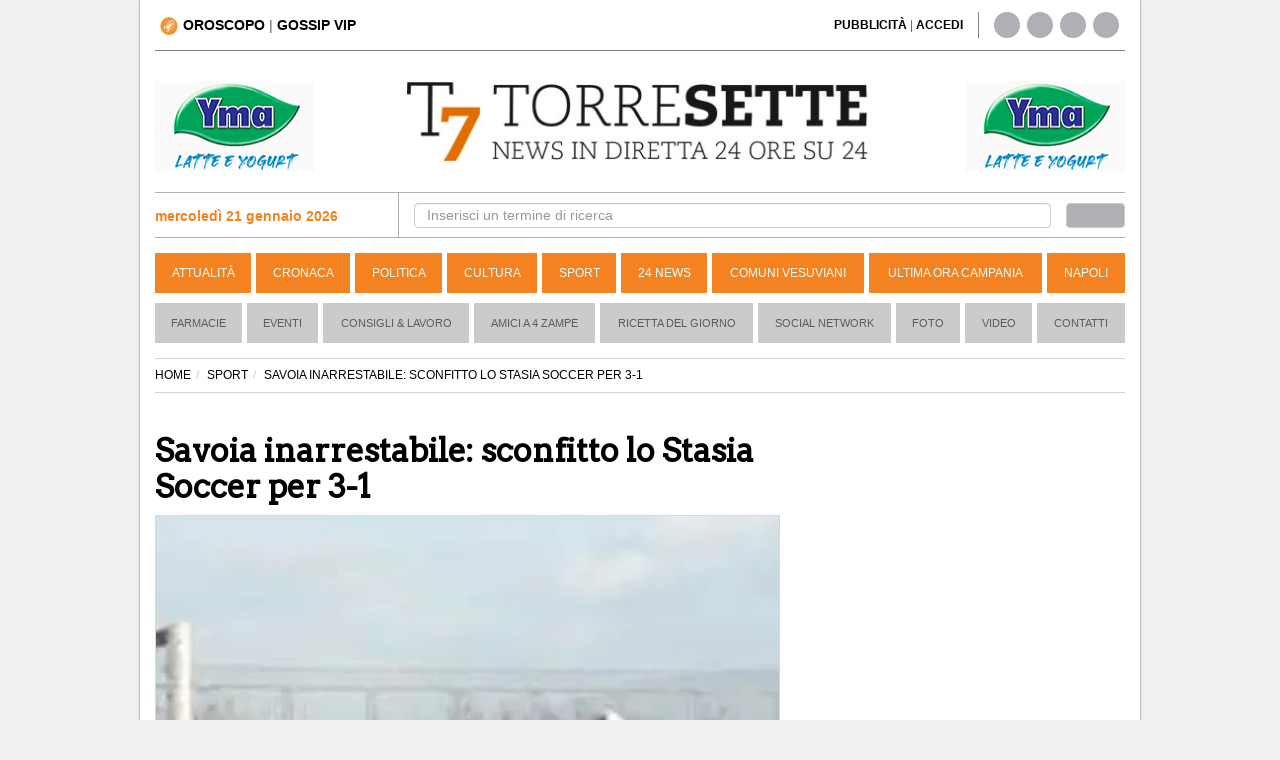

--- FILE ---
content_type: text/html; charset=UTF-8
request_url: https://www.torresette.news/sport/2012/01/22/savoia-inarrestabile-sconfitto-lo-stasia-soccer-per-3-1
body_size: 13500
content:
<!DOCTYPE html>
<html lang="it">
<head>
    <meta charset="UTF-8">
    <title>Savoia inarrestabile: sconfitto lo Stasia Soccer per 3-1</title>
    
    <link rel="alternate" type="application/rss+xml" href="https://www.torresette.news/rss/sport"/>

    <meta name="description" content="Savoia inarrestabile. Lincontenibile formazione di Torre Annunziata non ferma la sua possente marcia in campionato e questa mattina si impone in trasferta contro lo Stasia per 3-...">
    <meta name="viewport" content="width=device-width,initial-scale=1.0">

    <meta name="p:domain_verify" content="836396ec7e4414f6f3a69197038cbd28"/>
    

                <meta name="robots" content="follow, max-image-preview:large"/>
        <meta property="og:title" content="Savoia inarrestabile: sconfitto lo Stasia Soccer per 3-1"/>
        <meta property="og:description" content="Savoia inarrestabile. Lincontenibile formazione di Torre Annunziata non ferma la sua possente marcia in campionato e questa mattina si impone in trasferta contro lo Stasia per 3-1. Solo interlocut..."/>
        <meta property="og:url" content="https://www.torresette.news/sport/2012/01/22/savoia-inarrestabile-sconfitto-lo-stasia-soccer-per-3-1"/>
        <meta property="og:image" content="https://media.torresette.news/img/news/13399/savoia-inarrestabile-sconfitto-lo-stasia-soccer-per-3-1.webp"/>
        <meta property="og:image:alt" content="Savoia inarrestabile: sconfitto lo Stasia Soccer per 3-1"/>
        <meta property="og:image:width" content="628"/>
        <meta property="og:image:height" content="628"/>
                <meta property="og:type" content="article"/>
        <meta property="article:publisher" content="https://www.facebook.com/T7TorreSette">
        <meta property="article:published_time" content="2012-01-22T13:25:00+01:00">
        <meta property="article:modified_time" content="2012-01-22T13:25:00+01:00">
        <meta property="og:site_name" content="torresette.news"/>
        <meta property="fb:app_id" content="267647718849745"/>

        <meta name="twitter:card" content="summary_large_image">
        <meta name="twitter:site" content="@t7torresette">
        <meta name="twitter:title" content="Savoia inarrestabile: sconfitto lo Stasia Soccer per 3-1">
        <meta name="twitter:description" content="Savoia inarrestabile. Lincontenibile formazione di Torre Annunziata non ferma la sua possente marcia in campionato e questa mattina si i...">
        <meta name="twitter:image" content="https://media.torresette.news/img/news/13399/savoia-inarrestabile-sconfitto-lo-stasia-soccer-per-3-1.webp">        <meta name="twitter:url" content="https://www.torresette.news/sport/2012/01/22/savoia-inarrestabile-sconfitto-lo-stasia-soccer-per-3-1">
        <meta name="gs:twitter:text" content="Savoia inarrestabile: sconfitto lo Stasia Soccer per 3-1">

        <link rel="canonical" href="https://www.torresette.news/sport/2012/01/22/savoia-inarrestabile-sconfitto-lo-stasia-soccer-per-3-1"/>

        



    <meta property="fb:pages" content="164551964294"/>

    <meta name="verification" content="5d78421a049fec1cd7f409be7d7cc165"/>
    <meta name="msvalidate.01" content="3CBAC18B8A4A0071C6D5224E44EA3DB6"/>

    
        <link rel="preconnect" href="https://media.torresette.news" crossorigin>
    <link rel="dns-prefetch" href="https://media.torresette.news">
    <link rel="preconnect" href="https://api.cmp.inmobi.com">
    <link rel="preconnect" href="https://cmp.inmobi.com">
    <link rel="preconnect" href="https://analytics.viroweb.it">
    <link rel="preconnect" as="font" href="//media.torresette.news/app/Assets/front/font-awesome/fonts/fontawesome-webfont.woff2?v=4.3.0" type="font/woff2">

    <link rel="preload" href="https://media.torresette.news/app/Assets/front/css/bootstrap.min.css" as="style">
    <link rel="preload" href="https://media.torresette.news/app/Assets/front/font-awesome/css/font-awesome.min.css" as="style">
    <link rel="preload" href="https://media.torresette.news/app/Assets/front/css/breaking-news-ticker.min.css" as="style">

    
    

    
    

                <link rel="preload" href="https://media.torresette.news/app/Assets/front/css/style_sezioni.min.css?v=0.1.3" as="style">
        
    <!-- Bidvertiser2074018 -->


    
    <link rel="apple-touch-icon" sizes="57x57" href="https://media.torresette.news/img/57x57.png">
<link rel="apple-touch-icon" sizes="114x114" href="https://media.torresette.news/img/114x114.png">
<link rel="apple-touch-icon" sizes="72x72" href="https://media.torresette.news/img/72x72.png">
<link rel="apple-touch-icon" sizes="144x144" href="https://media.torresette.news/img/144x144.png">
<link rel="apple-touch-icon" sizes="50x50" href="https://media.torresette.news/img/50x50.png">
<link rel="apple-touch-icon" sizes="120x120" href="https://media.torresette.news/img/120x120.png">
<link rel="apple-touch-icon" sizes="76x76" href="https://media.torresette.news/img/76x76.png">
<link rel="apple-touch-icon" sizes="152x152" href="https://media.torresette.news/img/152x152.png">
<link rel="icon" type="image/png" href="https://media.torresette.news/img/196x196.png" sizes="196x196">
<link rel="icon" type="image/png" href="https://media.torresette.news/img/180x180.png" sizes="180x180">
<link rel="icon" type="image/png" href="https://media.torresette.news/img/16x16.png" sizes="16x16">
<meta name="msapplication-TileColor" content="#000000">
<meta name="msapplication-TileImage" content="/mstile-144x144.png">
<link href="https://media.torresette.news/favicon.ico" rel="shortcut icon" type="image/x-icon"/>

<link rel="apple-touch-icon" sizes="180x180" href="https://media.torresette.news/img/apple-touch-icon.png">
<link rel="icon" type="image/png" sizes="32x32" href="https://media.torresette.news/img/favicon-32x32.png">
<link rel="icon" type="image/png" sizes="16x16" href="https://media.torresette.news/img/favicon-16x16.png">
<link rel="manifest" href="https://media.torresette.news/img/site.webmanifest">
<link rel="mask-icon" href="https://media.torresette.news/img/safari-pinned-tab.svg" color="#5bbad5">
<meta name="msapplication-TileColor" content="#da532c">
<meta name="theme-color" content="#ffffff">

    <link href="https://media.torresette.news/app/Assets/front/css/bootstrap.min.css" rel="stylesheet">
    
            <link rel="stylesheet" href="https://media.torresette.news/app/Assets/front/css/style_sezioni.min.css?v=0.1.2" media="print" onload="this.onload=null;this.media='all';">
    

    <script>function loadCSS(href,before,media,callback){"use strict";var ss=window.document.createElement("link");var ref=before||window.document.getElementsByTagName("script")[0];var sheets=window.document.styleSheets;ss.rel="stylesheet";ss.href=href;ss.media="only x";ss.onload=callback||function(){};ref.parentNode.insertBefore(ss,ref);function toggleMedia(){var defined;for(var i=0;i<sheets.length;i++){if(sheets[i].href&&sheets[i].href.indexOf(href)>-1){defined=true;}}if(defined){ss.media=media||"all";}else{setTimeout(toggleMedia);}}toggleMedia();return ss;}</script>

     <link rel="preload" href="https://cdnjs.cloudflare.com/ajax/libs/jquery/1.11.0/jquery.min.js" as="script">
    <link rel="preload" href="https://media.torresette.news/app/Assets/plugins/echo/echo.min.js" as="script">
    <link rel="preload" href="https://media.torresette.news/app/Assets/plugins/banner-rotator/js/jquery.innerfade.min.js" as="script">
    <link rel="preload" href="https://media.torresette.news/app/Assets/front/js/script.js" as="script">

    <!--[if lt IE 9]>
    <script src="/app/Assets/front/js/html5shiv.min.js" type="text/javascript"></script>
    <script src="/app/Assets/front/js/respond.min.js" type="text/javascript"></script>
    <link href="/app/Assets/front/css/ie.css" rel="stylesheet" type="text/css"/>
    <![endif]-->



    <script>window.site_url='/';loadCSS("https://media.torresette.news/app/Assets/plugins/banner-rotator/css/jq_fade.css");loadCSS("https://media.torresette.news/app/Assets/front/css/breaking-news-ticker.min.css");</script>


    

    <!-- Matomo Tag Manager -->
    <script>var _mtm=window._mtm=window._mtm||[];_mtm.push({'mtm.startTime':(new Date().getTime()),'event':'mtm.Start'});(function(){var d=document,g=d.createElement('script'),s=d.getElementsByTagName('script')[0];g.async=true;g.src='https://analytics.viroweb.it/js/container_hfsEfIO0.js?v=5.9.1';s.parentNode.insertBefore(g,s);})();</script>
    <!-- End Matomo Tag Manager -->

    <!-- Facebook Extra Pixel Code -->
    <script></script>
    <!-- End Facebook Extra Pixel Code -->

    

    <link rel="preload" href="https://fonts.googleapis.com/css?family=Arvo&display=swap" as="style" onload="this.onload=null;this.rel='stylesheet'"/>
    <noscript>
        <link href="https://fonts.googleapis.com/css?family=Arvo&display=swap" rel="stylesheet" type="text/css"/>
    </noscript>

    <style>body{font-family:"Helvetica Neue",Helvetica,Arial,sans-serif}</style>
    <noscript>
        <link href="https://fonts.googleapis.com/css?family=Arvo" rel="stylesheet" type="text/css"/>
    </noscript>


    
    
        <script type="application/ld+json">
                {
                    "@context": "https://schema.org",
                    "@type": "NewsArticle",
                    "mainEntityOfPage": {
                        "@type": "WebPage",
                        "@id": "https://www.torresette.news/sport/2012/01/22/savoia-inarrestabile-sconfitto-lo-stasia-soccer-per-3-1"
                    },
                                        "inLanguage": "it_IT",
                    "headline": "Savoia inarrestabile: sconfitto lo Stasia Soccer per 3-1",
                    "description": "Savoia inarrestabile. L\u0092incontenibile formazione di Torre Annunziata non ferma la sua possente marcia in campionato e questa mattina si impone in trasferta contro lo Stasia per 3-...",
                    "articleBody":"Savoia inarrestabile. L\u0092incontenibile formazione di Torre Annunziata non ferma la sua possente marcia in campionato e questa mattina si impone in trasferta contro lo Stasia per 3-1. Solo interlocutorio il vantaggio iniziale dei padroni di casa con Gioielli (10\u0092). I bianchi rimettono in equilibrio il risultato al 30\u0092 con Montaperto che raccoglie un suggerimento di Guarro. E\u0092 lo stesso Guarro ( foto ) al 22\u00b4 della ripresa a siglare di testa, sugli sviluppi di una punizione battuta da Corsale, il gol del vantaggio che, poi, viene reso pi\u00f9 corposo ancora da Montaperto (32\u00b4). Il bomber, con la doppietta del match odierno, raggiunge quota 20 nella classifica marcatori. La squadra di Vitter ha replicato anche oggi la sua egemonia tecnico-tattica nella categoria, dopo l\u0092indimenticabile  notte magica di mercoled\u00ec scorso al Giraud che \u00e8 valsa la qualificazione alla finale di Coppa Italia Dilettanti regionale. \r\nIn campionato vince anche il Gladiator che riesce cos\u00ec a mantenere inalterato il distacco dal Savoia capolista (-5). \r\n\r\n\r\n foto giuseppe imperatore",
                    "copyrightYear": 2012,
                        "publisher": {
                        "name": "TorreSette",
                        "logo": {
                            "url": "https://media.torresette.news/img/logo.webp",
                            "@type": "ImageObject",
                            "width": 600,
                            "height": 60
                        },
                        "@type": "NewsMediaOrganization"
                    },
                    "author": [
                        {
                            "@type": "Person",
                            "name": "Redazione",
                            "jobTitle": "Journalist",
                            "description": "Redazione torresette.news",
                            "url": "https://www.torresette.news/contatti"
                        }
                    ],
                    "datePublished": "2012-01-22T13:25:00+01:00",
                    "url":"https://www.torresette.news/sport/2012/01/22/savoia-inarrestabile-sconfitto-lo-stasia-soccer-per-3-1",
                    "copyrightHolder": {
                        "@type": "NewsMediaOrganization",
                        "name": "TorreSette",
                        "logo": {
                            "@type": "ImageObject",
                            "url": "https://media.torresette.news/img/logo.webp"
                            },
                        "sameAs": [
                            "https://www.facebook.com/T7TorreSette",
                            "https://twitter.com/t7torresette"
                        ]
                    }
                                        ,"image": {
                        "url": "https://media.torresette.news/img/news/13399/savoia-inarrestabile-sconfitto-lo-stasia-soccer-per-3-1.webp",
                        "@type": "ImageObject",
                        "width": 628,
                        "height": 628
                    }                }
            </script>
    
    
    <script type="application/ld+json">{
    "@context": "https://schema.org",
    "@type": "BreadcrumbList",
    "itemListElement": [
        {
            "@type": "ListItem",
            "position": 1,
            "item": {
                "@id": "https://www.torresette.news/",
                "name": "Home"
            }
        },
        {
            "@type": "ListItem",
            "position": 2,
            "item": {
                "@id": "https://www.torresette.news/sport",
                "name": "SPORT"
            }
        },
        {
            "@type": "ListItem",
            "position": 3,
            "item": {
                "@id": "https://www.torresette.news/sport/2012/01/22/savoia-inarrestabile-sconfitto-lo-stasia-soccer-per-3-1",
                "name": "SAVOIA INARRESTABILE: SCONFITTO LO STASIA SOCCER PER 3-1"
            }
        }
    ]
}</script>


    
    
        <link rel="manifest" href="/manifest.json">
        <script>var OneSignal=window.OneSignal||[];OneSignal.push(["init",{appId:"546caba2-e4b5-4790-b8bf-91678293237f",safari_web_id:'web.onesignal.auto.1f4dfa09-73a7-4180-b8dc-d98896f4fb85',autoRegister:true,notifyButton:{enable:false,size:'medium',position:'bottom-left',offset:{bottom:'20px',left:'20px',right:'0px',prenotify:true},showCredit:false,text:{'tip.state.unsubscribed':'Ricevi notifiche da torresette','tip.state.subscribed':"Ti sei iscritto alle nostre notifiche",'tip.state.blocked':"Hai bloccato le notifiche",'message.prenotify':'Clicca per ricevere le notifiche da torresette.news','message.action.subscribed':"Grazie per esserti iscritto!",'message.action.resubscribed':"Ti sei iscritto alle nostre notifiche",'message.action.unsubscribed':"Non riceverai pi&ugrave; notifiche",'dialog.main.title':'Ricevi notifiche dal sito','dialog.main.button.subscribe':'ISCRIVITI','dialog.main.button.unsubscribe':'CANCELLATI','dialog.blocked.title':'Sblocca Notifiche','dialog.blocked.message':"Segui queste istruzioni per ricevere le notifiche:"},colors:{'circle.background':'rgb(233,104,4)','circle.foreground':'white','badge.background':'rgb(233,104,4)','badge.foreground':'white','badge.bordercolor':'white','pulse.color':'white','dialog.button.background.hovering':'rgb(77, 101, 113)','dialog.button.background.active':'rgb(70, 92, 103)','dialog.button.background':'rgb(84,110,123)','dialog.button.foreground':'white'},},modalPrompt:false,welcomeNotification:{disable:false,title:"torresette",message:"Grazie per esserti iscritto!",},displayPredicate:function(){return OneSignal.isPushNotificationsEnabled().then(function(isPushEnabled){return!isPushEnabled;});},promptOptions:{siteName:"torresette.news",actionMessage:"Per restare aggiornato sulle ultime news del sito accetta le notifiche.",exampleNotificationTitleDesktop:'Esempio notifica',exampleNotificationMessageDesktop:'Questa &egrave; un esempio di notifica',exampleNotificationCaption:'Puoi cancellarti in quasiasi momento',acceptButtonText:"ACCETTO",cancelButtonText:"NO GRAZIE",slidedown:{enabled:true,autoPrompt:true,timeDelay:20,pageViews:2}},httpPermissionRequest:{enable:true,modalTitle:'Grazie per esserti iscritto',modalMessage:"Da queto momento riceverai le nostre notifiche. Potrai cancellarti in qualsiasi momento..",modalButtonText:'Chiudi',},}]);OneSignal.push(function(){OneSignal.showHttpPermissionRequest();});</script>
    




    



    <style>iframe[name="__tcfapiLocator"],iframe[name="__gppLocator"]{display:none!important;visibility:hidden!important;width:0!important;height:0!important;border:none!important;position:absolute!important;z-index:-1!important}div[id^="notice"],
        div[class*="ccpa"],
        div[class*="us-privacy"],
        div[style*="If you wish to opt-out"],
        p:has(a[href*="opt-out"]),
        p:has(a[href*="privacy"]),
        p:has(a[href*="do-not-sell"]) {display:none!important;visibility:hidden!important;font-size:0!important;line-height:0!important;opacity:0!important;height:0!important;max-height:0!important;overflow:hidden!important;margin:0!important;padding:0!important}</style>

</head>
<body>

<noscript><img height="1" width="1" style="display:none" alt="facebook page view" src="https://www.facebook.com/tr?id=1705058519786026&ev=PageView&noscript=1"/></noscript>



<div id="mobile-detect" class="d-sm-none d-md-block"> </div>

    <div id="skinBack">
    <a id="skinlink" title="sfondo banner" href="/banner/yma-latte-1" target="_blank" rel="nofollow"><span>YMA-latte</span></a>
    


        <div id="wrapper">
<div class="overlay"></div>

<!-- Sidebar -->
    <!-- /#sidebar-wrapper -->

<div class="container-fluid" id="page-content-wrapper">
    <div class="container boxed">
        <div class="header-top col-lg-6 col-md-6 col-sm-4 col-xs-2">
            <div class="hidden-sm hidden-xs">
                                <a title="Oroscopo" href="/oroscopo"><img loading="lazy" width="18px" height="18px" src="https://media.torresette.news/img/icon-horoscope.webp" alt="oroscopo" class="oroscopo-icon"/><strong>OROSCOPO</strong></a>
                    | <span class="topnav-vip hidden-sm hidden-xs" id="topNavVip">
                        <div class="dropdown-vip">
                            <a href="#" title="gossip vip" class="dropbtn">GOSSIP VIP
                                <i class="fa fa-caret-down"></i>
                            </a>
                            <div class="dropdown-vip-content">
                                <a href="https://www.torresette.news/argomenti/grande-fratello" title="Grande Fratello">Grande Fratello</a>
                                <a href="https://www.torresette.news/argomenti/can-yaman" title="Can Yaman">Can Yaman</a>
                                <a href="https://www.torresette.news/argomenti/stefano-de-martino" title="Stefano De Martino">Stefano De Martino</a>
                            </div>
                        </div>
                    </span>
            </div>

            <button type="button" class="hamburger is-closed hidden-lg hidden-md" data-toggle="offcanvas" aria-label="Menu">
                <span class="hamb-top"></span>
                <span class="hamb-middle"></span>
                <span class="hamb-bottom"></span>
            </button>

        </div>


        
        <div class="hidden-lg hidden-md col-sm-12 col-xs-12 pull-left nopadding text-center navbar-mobile">
            <hr class="divider site-header">
            <div class="col-sm-12 col-xs-12 time-mobile">
                <strong class="text-black"><span id="date-day">mercoledì 21 gennaio 2026</span></strong>
            </div>
        </div>

        <div class="header-top-right col-lg-6 col-md-6 col-sm-8 hidden-sm hidden-xs">
            <div class="col-lg-8 col-md-8 col-sm-7 link-giornale">
                 <span id="accedi-header">
                    <a title="pubblicit&agrave;" href="/pubblicita"><strong>PUBBLICITÀ</strong></a> |
                    <a title="accedi" onclick="PopupCenterDual('/socialauth/signin.php','ACCEDI','650','550');  " href="javascript:void(0);"><strong>ACCEDI</strong></a>
                    </span>
            </div>
            <div class="col-lg-4 col-md-4 col-sm-5 hidden-xs header-social">
                <div class="sosial-links">
                    <a href="https://www.facebook.com/T7TorreSette" title="facebook" target="_blank" rel="noopener"><i class="fa fa-facebook fa-lg"></i></a>
                    <a href="https://twitter.com/t7torresette" title="twitter" target="_blank" rel="noopener"><i class="fa fa-twitter fa-lg"></i></a>
                    <a href="https://www.pinterest.com/torresetteit/" title="pinterest" target="_blank" rel="noopener"><i class="fa fa-pinterest fa-lg"></i></a>
                    <a href="/rss-news" target="_blank" title="rss"><i class="fa fa-rss fa-lg"></i></a>
                </div>
            </div>
        </div>

        <div class="col-lg-12 col-md-12 col-sm-12 hidden-xs pull-left">
            <hr class="divider site-header">
        </div>

        <div class="col-lg-3 col-md-3 col-sm-3 hidden-xs hidden-sm banner-top-left">
                            <ul id="banner160x90l">
                                            <li>
                                                        <a href="/banner/yma-mascetta" title="yma-mascetta" target="_blank" rel="noopener">
                                                            <img class="banner-top" loading="lazy" src="/img/banner/x58f4845c7639a711445e03840ae67d18.gif.pagespeed.ic.NsMIi95qA8.webp" alt="yma-mascetta"/>
                                                        </a>
                                                    </li>
                                    </ul>
                    </div>

                <div class="col-lg-6 col-md-6 hidden-sm hidden-xs" id="logo">
            <a href="/" title="Torresette">
                <img width="470" height="82" class="img-responsive" loading="lazy" src="https://media.torresette.news/img/logo.webp" alt="Torresette"/>
            </a>
        </div>
        

        <div class="col-lg-3 col-md-3 col-sm-3 hidden-xs hidden-sm banner-top-right">
                            <ul id="banner160x90r">
                                            <li>
                                                        <a href="/banner/yma-mascette1" title="yma-mascette1" target="_blank" rel="noopener">
                                                            <img class="banner-top" loading="lazy" src="/img/banner/xedf42ef927be293055ec4e0d37b10042.gif.pagespeed.ic.NsMIi95qA8.webp" alt="yma-mascette1"/>
                                                        </a>
                                                    </li>
                                    </ul>
                    </div>


                        <div class="bar-top pull-left col-lg-12 col-md-12 col-sm-12 hidden-xs">

                <div class="bar-search-left col-lg-3 col-md-3 hidden-sm hidden-xs">


                        <strong class="strong-red"><i class="fa fa-calendar-o"></i> mercoledì 21 gennaio 2026</strong>

                </div>


                <div class="bar-search-right col-lg-9 col-md-9 hidden-sm hidden-xs">
                    <form method="get" action="/cerca" class="form-inline">
                        <div class="form-group input-search-top col-lg-11 col-md-11 col-sm-11 col-xs-12">
                            <input type="text" class="form-control" id="term" name="term" placeholder="Inserisci un termine di ricerca" autocomplete="off" required>
                        </div>
                        <button type="submit" class="btn btn-default col-lg-1 col-md-1 col-sm-1 col-xs-12" id="btn-header" aria-label="cerca"><i class="fa fa-search" aria-hidden="true"></i></button>
                    </form>
                </div>

            </div>
            

            

            <header class="navbar navbar-inverse bs-docs-nav pull-left menu hidden-sm hidden-xs">
                <div class="container">
                  <div class="navbar-header">
                    <button class="navbar-toggle" type="button" data-toggle="collapse" data-target=".bs-navbar-collapse">
                      <span class="sr-only">Toggle navigation</span>
                      <span class="icon-bar"></span>
                      <span class="icon-bar"></span>
                      <span class="icon-bar"></span>
                    </button>
                  </div>
                  <nav class="collapse navbar-collapse bs-navbar-collapse navigation">
                    <ul class="nav navbar-nav">

                                                                    <li>
                          <a href="/attualita" title="Attualità">Attualità</a>
                      </li>
                                                                                        <li>
                          <a href="/cronaca" title="Cronaca">Cronaca</a>
                      </li>
                                                                                        <li>
                          <a href="/politica" title="Politica">Politica</a>
                      </li>
                                                                                        <li>
                          <a href="/cultura" title="Cultura">Cultura</a>
                      </li>
                                                                                        <li>
                          <a href="/sport" title="Sport">Sport</a>
                      </li>
                                                                                        <li>
                          <a href="/24-news" title="24 News">24 News</a>
                      </li>
                                                                                        <li>
                          <a href="/comuni-vesuviani" title="Comuni Vesuviani">Comuni Vesuviani</a>
                      </li>
                                                                                        <li>
                          <a href="/ultima-ora-campania" title="Ultima ora Campania">Ultima ora Campania</a>
                      </li>
                                                                                        <li>
                          <a href="/napoli" title="Napoli">Napoli</a>
                      </li>
                                          
                                          </ul>
                  </nav>
                </div>
              </header>

        <!-- menu2 -->
        <nav class="navbar navbar-default pull-left menu2 hidden-sm hidden-xs">
        <div class="container-fluid">
          <div id="navbar" class="navbar-collapse collapse">
            <ul class="nav navbar-nav">
                                <li><a href="/p/farmacie" title="Farmacie">Farmacie</a></li>
                                          <li><a href="/rubriche/eventi" title="Eventi">Eventi</a></li>
                            <li><a href="/rubriche/consigli-lavoro" title="Consigli & Lavoro">Consigli & Lavoro</a></li>
                            <li><a href="/rubriche/amici-a-4-zampe" title="Amici a 4 Zampe">Amici a 4 Zampe</a></li>
                            <li><a href="/rubriche/ricetta-del-giorno" title="Ricetta del giorno">Ricetta del giorno</a></li>
                            <li><a href="/rubriche/social-network" title="Social Network">Social Network</a></li>
                            <li><a href="/foto" title="galleria">Foto</a></li>
                                          <li><a href="/video" title="video">Video</a></li>
                            <li><a href="/contatti" title="Contatti">Contatti</a></li>
            </ul>
          </div><!--/.nav-collapse -->
        </div><!--/.container-fluid -->
      </nav>


        
                        
        
        
        <div class="hidden-lg hidden-md hidden-sm pull-left hidden-xs">
            <hr class="divider site-header">
        </div>
        




    <div class="container pull-left col-lg-12 col-md-12 col-sm-12 col-xs-12" id="main-content">
        



    <div class="content-news">

    <div id="fb-root"></div>


                <ol class="breadcrumb">
                <li><a href="/"><span>HOME</span></a></li><li><a href="/sport">SPORT</a></li><li class="active">SAVOIA INARRESTABILE: SCONFITTO LO STASIA SOCCER PER 3-1</li></ol>
        

                            <div class="container-left col-lg-8 col-md-8 col-sm-12 col-xs-12 nopadding">

        
        <article class="pull-left col-lg-12 col-md-12 col-sm-12 col-xs-12 nopadding-left detail-news">
            <header>
                <h1 style="font-size:32px">Savoia inarrestabile: sconfitto lo Stasia Soccer per 3-1</h1>
                                                <figure class="media-figure-primopiano">


                                                            <img height="397" class="primopiano img-responsive" src="https://media.torresette.news/img/news/13399/detail/savoia-inarrestabile-sconfitto-lo-stasia-soccer-per-3-1.webp" width="auto" alt="Savoia inarrestabile: sconfitto lo Stasia Soccer per 3-1" fetchpriority="high">
                            
                            
                        </figure>
                        
                                                                                                                        
                    
                    <!-- disabilitare qui -->
                    
                                </header>
            <div class="toolbar pull-left nopadding col-lg-12 col-md-12 col-sm-12 col-xs-12">
                <div class="col-lg-8 col-md-8 col-sm-8 col-xs-8 pull-left nopadding content-data">
                                            <time datetime="2012-01-22T13:25:00+01:00">22 gennaio 2012 alle 13:25</time>
                    <span class="time_lettura" style="font-size:14px">(2 minuti di lettura)</span>
                </div>
                <div class="col-lg-4 col-md-4 col-sm-4 col-xs-4 pull-right nopadding text-right">
                    <button class="btn btn-primary btn-sm leggo-dopo" type="button" id="leggo_dopo">
                        Lo leggo dopo
                    </button>
                </div>
            </div>



            <div class="article-body col-lg-12 col-md-12 col-sm-12 col-xs-12 pull-left nopadding">

                    
                
                <!-- Decommentare qui -->
                
                    <div class="col-xs-12 pull-left ad-header text-center">
                        <div id='prj_300x250_mob_atf'></div>
                        <!-- <ins data-revive-zoneid="8" data-revive-id="0853d7500220ec98ac92907c065d0ae3"></ins> -->
                    </div>
                

                
                
                
                <div class="pull-left col-lg-12 col-md-12 col-sm-12 col-xs-12 nopadding riproduzione text-left">
                    <small>
                                                    <strong>A cura della Redazione</strong>
                                            </small>
                </div>
                <div class="description-detail">
                                                                                                                        Savoia inarrestabile. Lincontenibile formazione di Torre Annunziata non ferma la sua possente marcia in campionato e questa mattina si impone in trasferta contro lo Stasia per 3-1. Solo interlocutorio il vantaggio iniziale dei padroni di casa con Gioielli (10). I bianchi rimettono in equilibrio il risultato al 30 con Montaperto che raccoglie un suggerimento di Guarro. E lo stesso Guarro (<i>foto</i>) al 22´ della ripresa a siglare di testa, sugli sviluppi di una punizione battuta da Corsale, il gol del vantaggio che, poi, viene reso più corposo ancora da Montaperto (32´). Il bomber, con la doppietta del match odierno, raggiunge quota 20 nella classifica marcatori. La squadra di Vitter ha replicato anche oggi la sua egemonia tecnico-tattica nella categoria, dopo lindimenticabile  notte magica di mercoledì scorso al Giraud che è valsa la qualificazione alla finale di Coppa Italia Dilettanti regionale. 
In campionato vince anche il Gladiator che riesce così a mantenere inalterato il distacco dal Savoia capolista (-5). 


<i>foto giuseppe imperatore</i>
                                        </div>
            </div>
                
                
            

                                                                                                                        
            <div class="pull-left col-lg-12 col-md-12 col-sm-12 col-xs-12 nopadding text-center" style="margin-bottom: 20px !important;">
                <ins class="adsbygoogle" style="display:block" data-ad-client="ca-pub-0434401097141767" data-ad-slot="5226216419" data-ad-format="auto" data-full-width-responsive="true"></ins>
                <script>(adsbygoogle=window.adsbygoogle||[]).push({});</script>
            </div>

            <div class="row">
                <div class="pull-left col-xs-12 col-lg-12">
                    <div class="thumbnail center well well-sm text-center" style="padding: 10px;font-size: 18px;border: 1px solid #ff6600;">
                        <p>
                            Ricevi le notizie di tuo interesse direttamente sul tuo smartphone con Whatsapp. Memorizza il numero <span style="color: #f58220"><strong><a href="tel:+393533030084">+39 353.303.00.84</a></strong></span> sul tuo smartphone, Inviaci un messaggio <span style="color: #f58220"><strong>"Ok Notizie"</strong></span>
                            <br/>Chi già riceveva le nostre news deve ripetere la procedura per continuare a riceverle.
                        </p>
                    </div>
                </div>
            </div>

            <div class="pull-left col-xs-12" style="background-color: rgb(246 248 252/1); padding: 15px 5px 15px 5px;border-radius: 3px;border: 1px solid #f5f5f5;">
                <div class="inline-element follow-news">
                    <!-- SVG o icona possono essere inseriti qui -->
                    <a href="https://news.google.com/publications/CAAqBwgKMPaY_QowvvqJAw?ceid=IT:it&oc=3" class="btn btn-custom shadow-md rounded-full hover:shadow-lg" style="font-size: 13px" target="_blank" rel="noopener">
                        <!-- Inserisci qui l'elemento SVG -->
                        <svg xmlns="http://www.w3.org/2000/svg" fill="none" viewBox="0 0 24 24" stroke-width="1.5" stroke="currentColor" class="svg-follow">
                            <path stroke-linecap="round" stroke-linejoin="round" d="M11.48 3.499a.562.562 0 011.04 0l2.125 5.111a.563.563 0 00.475.345l5.518.442c.499.04.701.663.321.988l-4.204 3.602a.563.563 0 00-.182.557l1.285 5.385a.562.562 0 01-.84.61l-4.725-2.885a.563.563 0 00-.586 0L6.982 20.54a.562.562 0 01-.84-.61l1.285-5.386a.562.562 0 00-.182-.557l-4.204-3.602a.563.563 0 01.321-.988l5.518-.442a.563.563 0 00.475-.345L11.48 3.5z"></path>
                        </svg>
                        <span>Seguici</span>
                    </a>
                </div>
                <div class="inline-element">
                    <div style="font-size: 1.4em; line-height: 1.5em; vertical-align: middle; margin-bottom: 0;">Seguici su </div>
                </div>
                <div class="inline-element">
                    <!-- Logo Image -->
                    <img src="https://media.torresette.news/public/img/google-news-logo.svg" alt="Google News Logo" width="180" height="31">
                </div>
                <div class="inline-element">
                    <small style="margin-bottom: 0; vertical-align: middle; color: rgb(34 34 34/.6);">
                        Ricevi le nostre notizie da <strong>Google News</strong>
                    </small>
                </div>
            </div>



                                
                                                                                                                                                                                                                
                

            
                <div class="pull-left col-lg-12 col-md-12 col-sm-12 col-xs-12 nopadding riproduzione text-left ad-header" style="height: 100%; width: 100%">
                    <div id="prj_vidinread"></div>
                </div>
            

            <div class="pull-left col-lg-12 col-md-12 col-sm-12 col-xs-12 nopadding riproduzione text-right">
                <small>&copy; Riproduzione riservata</small>
            </div>

            <footer class="share-and-comment">
                <div class="nopadding col-lg-6 col-md-6 col-sm-6 col-xs-10">
                    <div class="content-share pull-left">
                        <div class="sharethis-inline-share-buttons"></div>
                            
                    </div>
                </div>
                                </footer>
        </article>

        
        <div class="pull-left col-xs-12 content-sponsorized">
        
<!-- Decommentare qui -->
<div class="ad-header text-center">
        <div id="prj_artcorr"></div>
</div>

        </div>

                    <div class="pull-left col-lg-12 col-md-12 col-sm-12 col-xs-12 nopadding-left detail-news ">


                <div class="thumbnail center well well-sm text-center newsletter">
                    <h4>Newsletter TorreSette</h4>

                    <p>Iscriviti gratis alla nostra newsletter per ricevere le migliori notizie del momento. <br/>Tranquillo,
                        non ti riempiremo di SPAM !</p><br/>

                    <form method="post">

                        <div class="checkbox">
                            <label><input type="checkbox" style="float: none;margin-right: 5px;" id="privacy" name="privacy" required>Acconsento al trattamento dei dati personali ai sensi
                                dell’art. 13 del d.lgs. 196/2003</label>
                        </div>
                        <div class="input-group col-lg-8 col-md-8 col-sm-12 col-xs-12">
                        <span class="input-group-addon"><i class="fa fa-envelope"></i>
                        </span>
                            <input class="form-control" type="email" id="mail" name="mail" placeholder="iltuoindirizzo@email.it" autocomplete="off" required>
                        </div>
                                                <div class="input-group col-lg-4 col-md-4 col-sm-12 col-xs-12">
                            <input type="button" value="ISCRIVIMI GRATIS" class="btn btn-large btn-newsletter"/>
                        </div>
                    </form>
                    <div id="response_newsletter"></div>
                </div>
            </div>
            











        
                                        



        <!-- Go to www.addthis.com/dashboard to customize your tools -->
        
        


        
    </div>

    </div>
    <div class="column-right pull-left col-lg-4 col-md-4 col-sm-12 col-xs-12">

                            
    


    
    
    <div class="hidden-sm hidden-xs pull-left text-center" style="margin-bottom: 20px;">
                <div class="ad-header">
            <ins class="adsbygoogle" style="display:inline-block;width:300px;height:600px" data-ad-client="ca-pub-0434401097141767" data-ad-slot="1979361778"></ins>
            <script>(adsbygoogle=window.adsbygoogle||[]).push({});</script>
        </div>
    </div>
    
    <div class="content-banner-right hidden-sm col-xs-12 primo_banner">
        
            <div class="text-center">
                                                <div class="ad-header">
                    <ins class="adsbygoogle" style="display:block" data-ad-client="ca-pub-0434401097141767" data-ad-slot="5226216419" data-ad-format="auto" data-full-width-responsive="true"></ins>
                    <script>(adsbygoogle=window.adsbygoogle||[]).push({});</script>
                </div>
            </div>

            </div>

    <div class="right-list-box pull-left col-lg-12 col-md-12 col-sm-12 hidden-xs">
    <div class="box-list-right col-lg-12">
        <div class="category-mark-list-right">LE PI&Ugrave; VISTE</div>
        <nav>
            <ul>
                                <li><a href="/sport/2026/01/15/ause-sporting-club-di-torre-annunziata-gli-atleti-diventano-modelli-per-un-calendario-di-beneficenza" title="AUSE Sporting Club di Torre Annunziata: gli atleti diventano modelli per un calendario di beneficenza"><strong>15/01/2026</strong> - AUSE Sporting Club di Torre Annunziata: gli atleti diventano modelli per un calendario di beneficenza</a></li>
                                <li><a href="/sport/2026/01/12/savoia-il-pari-con-l-acireale-pesa-come-una-sconfitta-la-societa-rilancia-e-guarda-al-mercato" title="Savoia, il pari con l&#039;Acireale pesa come una sconfitta: la società rilancia e guarda al mercato"><strong>12/01/2026</strong> - Savoia, il pari con l'Acireale pesa come una sconfitta: la società rilancia e guarda al mercato</a></li>
                                <li><a href="/sport/2026/01/10/campionato-di-serie-b1-la-coge-vesuvio-oplonti-ospita-la-star-volley-bisceglie" title="Campionato di Serie B1: la CoGe Vesuvio Oplonti ospita la Star Volley Bisceglie"><strong>10/01/2026</strong> - Campionato di Serie B1: la CoGe Vesuvio Oplonti ospita la Star Volley Bisceglie</a></li>
                                <li><a href="/sport/2026/01/12/savoia-frenato-al-giraud-di-torre-annunziata-rimonta-incompleta-con-l-acireale-finisce-2-2" title="Savoia frenato al Giraud di Torre Annunziata: rimonta incompleta, con l&#039;Acireale finisce 2-2"><strong>12/01/2026</strong> - Savoia frenato al Giraud di Torre Annunziata: rimonta incompleta, con l'Acireale finisce 2-2</a></li>
                                <li><a href="/sport/2026/01/18/volley-vesuvio-oplonti-a-vibo-valentia-in-palio-il-pass-per-la-coppa-italia" title="Volley, Vesuvio Oplonti a Vibo Valentia: in palio il pass per la Coppa Italia"><strong>18/01/2026</strong> - Volley, Vesuvio Oplonti a Vibo Valentia: in palio il pass per la Coppa Italia</a></li>
                                <li><a href="/sport/2026/01/19/savoia-travolgente-a-paterno-0-3-in-sicilia-e-ritorno-in-vetta-al-girone-i" title="Savoia travolgente a Paternò: 0-3 in Sicilia e ritorno in vetta al Girone I"><strong>19/01/2026</strong> - Savoia travolgente a Paternò: 0-3 in Sicilia e ritorno in vetta al Girone I</a></li>
                                <li><a href="/sport/2026/01/19/pasquale-orofino-neo-presidente-del-consiglio-direttivo-del-comitato-v-zona-campania" title="Vela: Pasquale Orofino neo presidente del Consiglio direttivo del Comitato V Zona Campania"><strong>19/01/2026</strong> - Vela: Pasquale Orofino neo presidente del Consiglio direttivo del Comitato V Zona Campania</a></li>
                            </ul>
        </nav>
    </div>
</div>
    <div class="content-banner-right hidden-sm hidden-xs">
        
            <div class="text-center">
                                                <div class="ad-header">
                    <ins class="adsbygoogle" style="display:block" data-ad-client="ca-pub-0434401097141767" data-ad-slot="5226216419" data-ad-format="auto" data-full-width-responsive="true"></ins>
                    <script>(adsbygoogle=window.adsbygoogle||[]).push({});</script>
                </div>
            </div>


            </div>

    <div class="content-banner-right hidden-sm hidden-xs">
                    <div class="text-center">
                                                <div class="ad-header">
                    <ins class="adsbygoogle" style="display:block" data-ad-client="ca-pub-0434401097141767" data-ad-slot="5641929637" data-ad-format="auto" data-full-width-responsive="true"></ins>
                    <script>(adsbygoogle=window.adsbygoogle||[]).push({});</script>
                </div>
            </div>
            </div>

</div>


    </div>




    <footer class="footer col-lg-12 col-md-12 col-sm-12 col-xs-12" style="min-height: 400px;display: grid;place-content: start">
    <div class="col-lg-12 col-md-12 col-sm-12 col-xs-12" id="logo_footer">
        <a href="/" title="Torresette - Notizie in diretta 24 ore su 24">
            <img width="220" height="38" class="img-responsive" src="https://media.torresette.news/img/logo_footer.jpg" loading="lazy" alt="Torresette - Notizie in diretta 24 ore su 24"/>
        </a>
    </div>

        <div class="col-md-12">
        <hr/>
        <p>Categorie</p>
        <ul class="list-inline">
                            <li>
                    <a href="/attualita" title="Attualità">Attualità</a>
                </li>
                            <li>
                    <a href="/cronaca" title="Cronaca">Cronaca</a>
                </li>
                            <li>
                    <a href="/politica" title="Politica">Politica</a>
                </li>
                            <li>
                    <a href="/cultura" title="Cultura">Cultura</a>
                </li>
                            <li>
                    <a href="/sport" title="Sport">Sport</a>
                </li>
                            <li>
                    <a href="/editoriale" title="Editoriale">Editoriale</a>
                </li>
                            <li>
                    <a href="/24-news" title="24 news">24 news</a>
                </li>
                            <li>
                    <a href="/comuni-vesuviani" title="Comuni vesuviani">Comuni vesuviani</a>
                </li>
                            <li>
                    <a href="/ultima-ora-campania" title="Ultima ora campania">Ultima ora campania</a>
                </li>
                            <li>
                    <a href="/napoli" title="Napoli">Napoli</a>
                </li>
                    </ul>

        <br/>
        <p>Rubriche</p>
        <ul class="list-inline">
                            <li>
                    <a href="/rubriche/eventi" title="Eventi">Eventi</a>
                </li>
                            <li>
                    <a href="/rubriche/consigli-lavoro" title="Consigli & lavoro">Consigli & lavoro</a>
                </li>
                            <li>
                    <a href="/rubriche/amici-a-4-zampe" title="Amici a 4 zampe">Amici a 4 zampe</a>
                </li>
                            <li>
                    <a href="/rubriche/ricetta-del-giorno" title="Ricetta del giorno">Ricetta del giorno</a>
                </li>
                            <li>
                    <a href="/rubriche/social-network" title="Social network">Social network</a>
                </li>
                    </ul>
    </div>
    

    <hr class="divider-footer"/>
    <div class="col-lg-12 col-md-12 col-sm-12 col-xs-12 footer-copy" style="min-height: 100px">
        www.torresette.news - Tutti i diritti riservati - &copy; 2015 - P.IVA 04533021210<br/>
        <a href="/contatti" title="contatti">Contatti</a> -
        <a href="/privacy" title="privacy">Privacy</a>
        - <a href="/pubblicita" title="pubblicita">Pubblicit&agrave;</a> - <a title="App Mobile" href="/app/">APP Mobile</a> - <a href="/mappa-sito" title="mappa del sito">Mappa del sito</a> - <a href="/rss" title="RSS">RSS</a>
    </div>
    <hr class="divider-footer"/>
    <div class="col-lg-12 col-md-12 col-sm-12 col-xs-12 footer-copy">
        Testata giornalistica on line registrata al Tribunale di Torre Annunziata al n. 10 del 30.07.2003<br/>Diffusione a mezzo internet autorizzata con decreto del Presidente del Tribunale di Torre Annunziata del 21.05.2015.
    </div>
</footer>
</div> <!-- container boxed -->
</div> <!-- container-fluid -->
</div> <!-- wrapper -->























    

    
    
        <script>window.onload=function(){if(window.jQuery){$(document).ready(function(){if(!isMobile()){$('.primopiano.img-responsive').attr('height','397');$('.primopiano.img-responsive').attr('width','623');}else{$('.primopiano.img-responsive').attr('height','233');$('.primopiano.img-responsive').attr('width','370');}$("#rispondi").focus(function(){});$('#leggo_dopo').click(function(){$.ajax({type:"Post",url:"/leggo-dopo/13399",success:function(ris){if(ris==0){PopupCenterDual('/socialauth/signin.php?ref=/sport/2012/01/22/savoia-inarrestabile-sconfitto-lo-stasia-soccer-per-3-1','ACCEDI','650','550');}if(ris=='esistente'){alert('Già presente nella tua lista degli articoli da leggere');}if(ris>0){alert('Articolo inserito tra gli articoli da leggere. Trovi tutte le notizie contrassegnate come da leggere nel tuo profilo');}}});});});}}</script>
    





    



    <script>window.onload=function(){if(window.jQuery){$('#subscribe-link').click(function(){OneSignal.push(function(){OneSignal.registerForPushNotifications({modalPrompt:true});});});function subscribeNotifiche(){OneSignal.push(["registerForPushNotifications"]);$('#subscribe-link').css('display','none');event.preventDefault();}}}</script>



    <script>function isMobile(){let isMobile=window.matchMedia("only screen and (max-width: 760px)").matches;if(isMobile){return true;}else{return false;}}function loadFirstJavascript(){loadScriptAs("https://cdnjs.cloudflare.com/ajax/libs/jquery/1.11.0/jquery.min.js",function(){console.log('load jquery');if(!isMobile()){$('#skinBack').css('background-image','url(https://media.torresette.news/img/banner/78eef65a9a9637ac7823d65642b7b92d.gif)');$('#skinlink').show();}else{$('#skinlink').hide();}loadScriptAs("https://media.torresette.news/app/Assets/front/js/bootstrap.min.js",function(){console.log('load bootstrap js');})
loadScriptAs("https://media.torresette.news/app/Assets/plugins/echo/echo.min.js",function(){console.log('load echo');})
loadScriptAs("https://media.torresette.news/app/Assets/plugins/banner-rotator/js/jquery.innerfade.min.js",function(){console.log('load jquery innerfade');})
loadScriptAs("https://media.torresette.news/app/Assets/front/js/lazyad-loader.min.js",function(){console.log('load lazyad-loader');})
loadScriptAs("https://media.torresette.news/app/Assets/front/js/jquery.visible.min.js",function(){console.log('load visible');})
loadScriptAs("https://media.torresette.news/app/Assets/front/js/adv.js",function(){console.log('load adv');$('ul#banner160x90l').innerfade({speed:1000,timeout:5000,type:'sequence',containerheight:'90px'});$('ul#banner160x90r').innerfade({speed:1000,timeout:5000,type:'sequence',containerheight:'90px'});$('ul#banner1140x88').innerfade({speed:1000,timeout:5000,type:'sequence',containerheight:'90px'});$('ul#banner_300x250_1').innerfade({speed:1000,timeout:10000,type:'sequence',containerheight:'250px'});$('ul#banner_300x250_2').innerfade({speed:1000,timeout:10000,type:'sequence',containerheight:'250px'});$('ul#banner_300x250_3').innerfade({speed:1000,timeout:10000,type:'sequence',containerheight:'250px'});$('ul#banner300x600').innerfade({speed:1000,timeout:10000,type:'sequence',containerheight:'600px'});$('ul#banner_350x200_article_footer').innerfade({speed:1000,timeout:10000,type:'sequence',containerheight:'600px'});$('ul#banner_630x200').innerfade({speed:1000,timeout:10000,type:'sequence',containerheight:'600px'});$('ul#banner_300x600_dx_desktop').innerfade({speed:1000,timeout:10000,type:'sequence',containerheight:'600px'});$('#container_banner_970x280_top_desktop').css("display","none");setTimeout(function(){$('ul#banner_970x280_top_desktop').innerfade({speed:1000,timeout:10000,type:'sequence',containerheight:'250px'});$('#container_banner_970x280_top_desktop').css("display","block");},1000);$('#container_banner_300x250_top_first_mobile').css("display","none");setTimeout(function(){$('ul#banner_300x250_top_first_mobile').innerfade({speed:1000,timeout:10000,type:'sequence',containerheight:'250px'});$('#container_banner_300x250_top_first_mobile').css("display","block");},1000);})
loadScriptAs("https://media.torresette.news/app/Assets/front/js/script.js",function(){console.log('load script');setDateDay();})})}function loadOneSignal(){var po=document.createElement('script');po.type='text/javascript';po.async=true;po.src='https://cdn.onesignal.com/sdks/OneSignalSDK.js';var s=document.getElementsByTagName('script')[0];s.parentNode.appendChild(po,s);}function loadScriptAs(url,callback){var script=document.createElement("script")
script.type="text/javascript";script.src=url;script.onload=function(){callback()};document.head.appendChild(script);}window.onload=function(){if(window.jQuery){setTimeout("loadOneSignal()",12000);}}</script>

    <script id="flying-scripts">const loadScriptsTimer=setTimeout(loadScripts,10*1500);const userInteractionEvents=["mouseover","keydown","touchstart","touchmove","wheel"];userInteractionEvents.forEach(function(event){window.addEventListener(event,triggerScriptLoader,{passive:!0});});function triggerScriptLoader(){loadScripts();clearTimeout(loadScriptsTimer);userInteractionEvents.forEach(function(event){window.removeEventListener(event,triggerScriptLoader,{passive:!0});});}async function loadScripts(){loadFirstJavascript();loadCssLazy();loadScriptAs("https://media.torresette.news/app/Assets/front/js/jquery.smoothscroll.js",function(){console.log('load jquery smoothscroll');})
loadScriptAs("https://media.torresette.news/socialauth/assets/js/socialauth.js",function(){console.log('load socialauth');})
document.querySelectorAll("script,iframe[data-type='lazy-script']").forEach(function(elem){if(elem.hasAttribute("data-src")){elem.setAttribute("src",elem.getAttribute("data-src"));}});[].forEach.call(document.querySelectorAll('.skeleton'),function(el){el.style.visibility='hidden';});}
function loadCssLazy(){loadCSS("https://media.torresette.news/app/Assets/front/font-awesome/css/font-awesome.min.css");loadCSS("https://media.torresette.news/app/Assets/plugins/jquery-lazyView/jquery.lazyView.min.css");loadCSS("https://media.torresette.news/app/Assets/plugins/daterangepicker/daterangepicker-bs3.css");loadCSS("https://media.torresette.news/app/Assets/front/css/share-btns.css");}function loadNewsBox(){if($('#news_box').length>0){$('#news_box').lc_news_box({short_d_names:["Dom","Lun","Mar","Mer","Gio","Ven","Sab"],full_d_names:["Domenica","Luned�","Marted�","Marcoled�","Gioved�","Venerd�","Sabato"],short_m_names:["Gen","Feb","Mar","Apr","Mag","Giu","Lug","Ago","Sep","Ott","Nov","Dic"],full_m_names:["Gennaio","Febbraio","Marzo","Aprile","Maggio","Giugno","Luglio","Agosto","Settembre","Ottobre","Novembre","Dicembre"],elapsed_names:["fa","secondi","minuto","minuti","ora","ore","giorno","giorni","settimana","settimane","mese","mesi"],theme:'minimal',layout:'horizontal',height:350,social_share:false,nav_arrows:'bottom_c',touchswipe:false,carousel:true,expandable_news:false,autoplay:false,lightbox:false,exp_img_w:'1_1',boxed_news:true,title_behavior:'link',img_behavior:'link',read_more_btn_txt:'leggi',});}}</script>

    <!-- <script data-src="//s7.addthis.com/js/300/addthis_widget.js#pubid=ra-55044e1f1e488df8" data-type='lazy-script'></script> -->
    <!-- <script data-ad-client='ca-pub-0434401097141767' data-src='https://pagead2.googlesyndication.com/pagead/js/adsbygoogle.js?client=ca-pub-0434401097141767' crossorigin="anonymous" data-type='lazy-script'></script> -->
    <!-- <script crossorigin="anonymous" data-src="https://connect.facebook.net/it_IT/sdk.js#xfbml=1&version=v14.0&appId=267647718849745&autoLogAppEvents=1" nonce="Wv1Ctvca" data-type='lazy-script'></script> -->
    <!-- <script data-src="https://platform.twitter.com/widgets.js" charset="utf-8" data-type='lazy-script'></script> -->
    <!-- <script data-src="https://cdn.onesignal.com/sdks/OneSignalSDK.js" data-type='lazy-script'></script> -->
    <!-- <script data-src="//www.instagram.com/embed.js" data-type='lazy-script'></script> -->
    <!-- <script type="text/javascript" id="hs-script-loader" data-src="//js-eu1.hs-scripts.com/143236863.js" data-type="lazy-script"></script> -->
    

    



</div>





</body>
</html>
